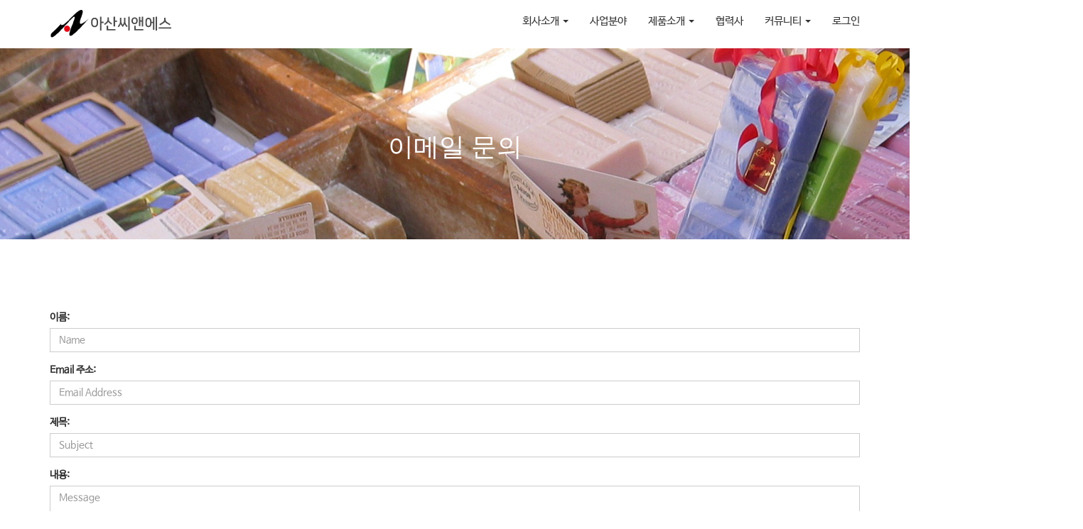

--- FILE ---
content_type: text/html; charset=utf-8
request_url: http://asancns.com/mod/contact_mail.html
body_size: 23359
content:

<!DOCTYPE html>
<html lang="ko">
<head>
<meta charset="UTF-8">
<meta name="robots" content="ALL"> 
<meta http-equiv="Content-Type" content="text/html; charset=UTF-8">
<meta http-equiv="X-UA-Compatible" content="IE=edge" />
<meta name="description" content="비누제조공장 아산씨앤에스">
<meta name="author" content="www.asancns.com">
<meta name="content-language" content="ko">
<meta name="keywords" content="비누제조공장,아산씨앤에스,ASAN C &amp; S CO.,LTD">
<meta name="viewport" content="width=device-width, initial-scale=1.0">
<meta property="og:title" content="비누제조의 역사 아산씨앤에스"/>
<meta property="og:type" content=""/>
<meta property="og:url" content="http://www.asancns.com"/>
<meta property="og:description" content="비누제조공장 아산씨앤에스"/>
<meta property="og:image" content=""/>

<!-- link canonical -->
<link rel="canonical" href="www.asancns.com" />
<!-- title -->
<title>비누제조의 역사 아산씨앤에스, ASAN C &amp; S CO.,LTD</title>
<!-- stylesheet -->
<link href='http://fonts.googleapis.com/css?family=Open+Sans+Condensed:300' rel='stylesheet' type='text/css'>
<link href='http://fonts.googleapis.com/css?family=Open+Sans:400italic,400,600italic,600' rel='stylesheet' type='text/css'>
<!-- bootstrap Latest compiled and minified CSS -->
<link rel="stylesheet" href="https://maxcdn.bootstrapcdn.com/bootstrap/3.3.7/css/bootstrap.min.css">
<!-- bootstrap Optional theme -->
<link rel="stylesheet" href="https://maxcdn.bootstrapcdn.com/bootstrap/3.3.7/css/bootstrap-theme.min.css">
<link href="//maxcdn.bootstrapcdn.com/font-awesome/4.4.0/css/font-awesome.min.css" rel="stylesheet">

<!-- Latest compiled and minified CSS -->
<link rel="stylesheet" href="/css/jasny-bootstrap.min.css">
<link rel="stylesheet" href="/css/flexslider.css" type="text/css">
<!-- Favicon -->

<link type="text/css" media="all" rel="stylesheet" href="/css/jquery.tosrus.all.css" />
<link type="text/css" media="all" rel="stylesheet" href="/css/slick.css" />
<link type="text/css" media="all" rel="stylesheet" href="/css/owl.carousel.css" />
<link href="/css/bootstrap-datetimepicker.min.css" rel="stylesheet">
<link type="text/css" rel="stylesheet" href="/css/plugins/slide-in-panel/style.css" />
<script type="text/javascript" src="/js/HuskyEZCreator.js" charset="utf-8"></script>
<link rel="stylesheet" href="/css/custom.css">
<link rel="stylesheet" href="/theme/g/custom.css">
<link rel="stylesheet" href="/skin/custom.css">

<!-- HTML5 shim and Respond.js IE8 support of HTML5 elements and media queries -->
<!--[if lt IE 9]>
<script src="/js/html5shiv.js"></script>
<script src="/js/respond.min.js"></script>
<![endif]-->

<!-- Javascript files -->		

<!--CDN-->
<!-- jQuery -->
<script src="//ajax.googleapis.com/ajax/libs/jquery/1.11.0/jquery.min.js"></script>
<script src="//ajax.googleapis.com/ajax/libs/jqueryui/1.10.4/jquery-ui.min.js"></script>
<!-- BOOTSTRAP Latest compiled and minified JavaScript -->
<script src="https://maxcdn.bootstrapcdn.com/bootstrap/3.3.7/js/bootstrap.min.js"></script>
<!-- for dragging/swiping/pinching, include hammer.js -->
<script type="text/javascript" src="/js/hammer.min.js"></script>
<!-- for scaling UI buttons (for wide websites on small screens), include FlameViewportScale -->
<script type="text/javascript" language="javascript" src="/js/FlameViewportScale.js"></script>
<script type="text/javascript" src="//code.jquery.com/jquery-migrate-1.2.1.min.js"></script>

<script type="text/javascript" charset="utf-8" src="/js/owl.carousel.min.js"></script> 
<script type="text/javascript" charset="utf-8" src="/js/slick.min.js"></script>
<!-- include Tos "R"Us -->
<script type="text/javascript" language="javascript" src="/js/jquery.tosrus.min.all.js"></script>
<!-- webfont -->
<script src="//ajax.googleapis.com/ajax/libs/webfont/1.5.0/webfont.js"></script>
<script type="text/javascript" charset="utf-8" src="/js/bootstrap-datetimepicker.min.js"></script>
<!--에디터-->
<script src="/js/jasny-bootstrap.min.js"></script>
<script src="/js/summernote.min.js"></script>
<link rel="stylesheet" href="/css/summernote.css" type="text/css">
<!--에디터-->

<script type="text/javascript" src="/js/all.js" charset="utf-8"></script>

<script src="/theme/g/custom.js"></script>
<script type="text/javascript">
$(document).ready(function(){
	$('.uneven').slick({
        dots: true,
        speed: 300,
        slidesToShow: 4,
        slidesToScroll: 4,
		slide : 'div'
    });
	$(".slick-track").prop("id","freewall");
	$('.slick-slide').click(function(){
		$('.slider a[data-no="'+$(this).attr('data-no')+'"]').click();
	});
});
</script>
<!--/******************************************************플렉스 슬라이더**********************************************/-->
<script type="text/javascript">
$('#myTab a').click(function (e) {
  e.preventDefault()
  $(this).tab('show')
});
</script>

<script type="text/javascript">
  (function(i,s,o,g,r,a,m){i['GoogleAnalyticsObject']=r;i[r]=i[r]||function(){
  (i[r].q=i[r].q||[]).push(arguments)},i[r].l=1*new Date();a=s.createElement(o),
  m=s.getElementsByTagName(o)[0];a.async=1;a.src=g;m.parentNode.insertBefore(a,m)
  })(window,document,'script','//www.google-analytics.com/analytics.js','ga');

  ga('create', 'UA-52839620-1', 'auto');
  ga('send', 'pageview');

</script></head>
<body class="body-layout">
<div class="navbar navbar-inverse navbar-fixed-top" role="navigation">
	<div class="container">
          
		<div class="navbar-header">
			<button type="button" class="navbar-toggle" data-toggle="collapse" data-target=".navbar-collapse">
				<span class="sr-only">Toggle navigation</span>
                <span class="icon-bar"></span>
                <span class="icon-bar"></span>
                <span class="icon-bar"></span>
			</button>
			<a class="navbar-brand" href="/"><img alt="LOGO" src="/skin/img/logo/logo_201811241543029095.jpeg" class="img-responsive"></a>
		</div>
		<div class="navbar-collapse collapse">
			<ul class="nav navbar-nav navbar-right">
								<li id='m-25' class='dropdown'>
<a href='#' target='_self' class='m-25 dropdown-toggle' data-toggle='dropdown'>회사소개 <b class='caret'></b></a>
<ul class='dropdown-menu m-25_sub'>
<li class='sub_link'><a href='/skin/page/introduce.html' target='_self' class='m-25' >인사말</a></li>
<li class='sub_link'><a href='/skin/page/history.html' target='_self' class='m-25' >회사연혁</a></li>
<li class='sub_link'><a href='/skin/page/organization.html' target='_self' class='m-25' >조직도</a></li>
<li class='sub_link'><a href='/mod/contact_location.html' target='_self' class='m-25' >오시는길</a></li>
</ul>
</li>
<li id='m-27'><a href='/skin/page/business-area1.html' target='_self' class='m-27' >사업분야</a></li>
<li id='m-26' class='dropdown'>
<a href='#' target='_self' class='m-26 dropdown-toggle' data-toggle='dropdown'>제품소개 <b class='caret'></b></a>
<ul class='dropdown-menu m-26_sub'>
<li class='sub_link'><a href='/skin/page/good1.html' target='_self' class='m-26' >미용비누</a></li>
<li class='sub_link'><a href='/skin/page/good4.html' target='_self' class='m-26' >치  약</a></li>
<li class='sub_link'><a href='/skin/page/good2.html' target='_self' class='m-26' >샴푸 및 주방세제</a></li>
<li class='sub_link'><a href='/skin/page/good6.html' target='_self' class='m-26' >여성청결제</a></li>
</ul>
</li>
<li id='m-28'><a href='/skin/page/aboutus.html' target='_self' class='m-28' >협력사</a></li>
<li id='m-32' class='dropdown'>
<a href='#' target='_self' class='m-32 dropdown-toggle' data-toggle='dropdown'>커뮤니티 <b class='caret'></b></a>
<ul class='dropdown-menu m-32_sub'>
<li class='sub_link'><a href='/bbs/bbs/?bbs_no=7' target='_self' class='m-32' value='img_bbs_no=7'>공지사항</a></li>
<li class='sub_link'><a href='/mod/contact_mail.html' target='_self' class='m-32' >이메일문의</a></li>
</ul>
</li>
				
                <li class="divider-vertical"></li>
				
				<li><a href='/login.php?rq_url=%2Fmod%2Fcontact_mail.html'>로그인</a></li>							</ul>
		</div>
	</div>
</div>
<!-- Header Ends -->
<script  language="JavaScript">
	$(window).resize(function(){
		$(".topmarginLay_a").css("height",$(".navbar-fixed-top").height());
		//console.log($(".navbar-static-top").height());
	});
	$(window).ready(function(){
		$(".topmarginLay_a").css("height",$(".navbar-fixed-top").height());
	});
	$(window).load(function(){
		$(".topmarginLay_a").css("height",$(".navbar-fixed-top").height());
	});
</script>
<div class="topmarginLay_a"></div>
<div class="container sub-layout">
<!-- Body -->
<script>
$(document).ready(function() {
    $("form").append('<input type="hidden" name="csrf_token" value="cbeca30c96f851f72a88bf96f3d1ccbfafea774219fa3560d1bccc6e1fce673e"/>');
});
</script>
    
<div class="contact-mail-layout">
<!-- body header -->
<div class="wide-layout">
<!-- body header -->
<div class="cover">
<h1>이메일 문의</h1>
</div></div><!-- body header -->
	<div>
		<form id="mailForm" action="contact_mail_send.php" method="post">
                    <div class="form-group">
                            <label for="name">이름:</label>
                            <input type="text" name="name" class="form-control required" placeholder="Name">
                    </div>
                    <div class="form-group">
                            <label for="name">Email 주소:</label>
                            <input type="email" name="mail_from" class="form-control required required-email" placeholder="Email Address">
                    </div>
                    <div class="form-group">
                            <label for="name">제목:</label>
                            <input type="text" name="subject" class="form-control required" placeholder="Subject">
                    </div>
                    <div class="form-group">
                            <label for="name">내용:</label>
                            <textarea name="message" class="form-control required" placeholder="Message" rows="5"></textarea>
                    </div>
                    <div class="form-group">
                        <div class="checkbox pull-left">
                            <label for="mail_agree">
                                    <input type="checkbox" name="mail_agree" class="required" id="mail_agree" value="1"/>
                                    전송한 메일 회신을 위하여 성명, 이메일, 문의 및 접수 내용에 대한 정보를 수집하는 데에 동의합니다. (원칙적으로 이용목적이 달성된 후에는 관련법령 또는 회사 내부 방침에 따라서 보존할 필요가 있는 경우를 제외하고는 지체없이 파기됩니다.)                            </label>
                        </div>
                    </div>
                    <input type="submit" class="btn btn-primary btn-block" value="Send Message">
                    <input type="hidden" name="rq_url" value="/mod/contact_mail.html"> 
                    <input type="hidden" name="sub_id" value=""> 
		</form>
	</div>
        
<p style="text-align: center; " align="center"><span style="background-color: rgb(109, 48, 207); color: rgb(255, 255, 255); font-size: 12pt; font-family: 나눔고딕, NanumGothic, sans-serif;">&nbsp; &nbsp; 담당자가 확인후 연락 드리겠습니다.&nbsp; &nbsp; <b>상담전화 : 02-735-8300</b>&nbsp;&nbsp;</span></p><script src="/js/plugin/jquery.validate.js"></script>
<script type="text/javascript">
	$(function() {
		$("#mailForm").validate({
		    errorPlacement: function(error, element){
			if(element.parent("label").length > 0){
			    element.parent("label").parent(".checkbox").parent("div").after(error);
			    error.addClass("col-xs-12");
			}else{
			    element.after(error);
			}
		    },
		    errorClass: "error",
		    errorElement: "p"
		});
	});
</script>
</div>

</div><!-- Modal -->
<div class="modal" id="img_sum_modal" tabindex="-1" aria-hidden="true" style="display: none;">

                <input type="hidden" class="now_img" value="1">
        <div id="" class="modal-content_img_view" style="width:100%;background-color:#000000;margin:0">
            <center>
                <input type="hidden" class="img_bbs_no">
                <!-- Slide Image -->
                <table class="images_sum_main_table" style="background-color:#FFFFFF;text-align: center">
                    <tr>
                        <td>
                            <img class="images_sum_main" src="" style="margin:4px 10px" alt="main images">
                            <br>
                            <table width="100%"><tr><td width="50%"></td><td><a class="pre_img" href="#" style="color:#000000;"><span class="glyphicon glyphicon-chevron-left"></span></a></td>
			    <td><a class="" href="#" data-dismiss="modal" style="color:#000000;"><span class="glyphicon glyphicon-remove-sign btn-lg"></span></a></td>
			    <td><a class="next_img" href="#"><span class="glyphicon glyphicon-chevron-right" style="color:#000000;"></span></a></td><td width="50%"></td></tr></table>
                        </td>
                    </tr>
                </table>
            </center>


                <a class="carousel-control left pre_img" href="#"><span class="glyphicon glyphicon-chevron-left"></span></a>
                <a class="carousel-control right next_img" href="#"><span class="glyphicon glyphicon-chevron-right"></span></a>

               
    </div>
</div>
<!-- Modal -->
<script type="text/javascript">
    $(".dh-front-gallery .col-md-3 a.thumbnail").height($(".dh-front-gallery .col-md-3 a.thumbnail").width()*0.7);
    $(".pull-center.dh-popup").css("left",($(window).width()-$(".pull-center.dh-popup").width())/2);
    $(window).resize(function(){
    $(".dh-front-gallery .col-md-3 a.thumbnail").height($(".dh-front-gallery .col-md-3 a.thumbnail").width()*0.7);
	$(".pull-center.dh-popup").css("left",($(window).width()-$(".pull-center.dh-popup").width())/2);
    });
    
    $(".intro-widgetbox .col-xs-3 a.thumbnail").height($(".intro-widgetbox .col-xs-3 a.thumbnail").width()*0.7);
    $(".pull-center.dh-popup").css("left",($(window).width()-$(".pull-center.dh-popup").width())/2);
    $(window).resize(function(){
    $(".intro-widgetbox .col-xs-3 a.thumbnail").height($(".intro-widgetbox .col-xs-3 a.thumbnail").width()*0.7);
	$(".pull-center.dh-popup").css("left",($(window).width()-$(".pull-center.dh-popup").width())/2);
    });

	function sendFile(file,editor,welEditable) {
	    data = new FormData();
	    data.append("file", file);
	    $.ajax({
		data: data,
		type: "POST",
		url: "/saveimage.php",
		cache: false,
		contentType: false,
		processData: false,
		success: function(url) {
			editor.insertImage(welEditable, url);
		}
	    });
	}

    $.ajax({
		type: "get",
		url: "/imggallery.php",
		data: "img_bbs_no=4&page_no="+$(".now_page").val(),
		success: function(msg){
				$(".images_sum").html(msg);
		}
	});
    $(".pre_page").click(function(){
        if($(".now_page").val()!=1){
            var im_page_no = $(".now_page").val();
            im_page_no--;
            $(".now_page").val(im_page_no);
            $.ajax({
                type: "get",
                url: "/imggallery.php",
                data: "img_bbs_no=4&page_no="+$(".now_page").val(),
                success: function(msg){
                        $(".images_sum").html(msg);
                }
            });
        }
    });
    $(".next_page").click(function(){
        var im_page_no = $(".now_page").val();
        im_page_no++;
        $(".now_page").val(im_page_no);
        $.ajax({
            type: "get",
            url: "/imggallery.php",
            data: "img_bbs_no=4&page_no="+$(".now_page").val(),
            success: function(msg){
                    $(".images_sum").html(msg);
            }
        });
    });
    
    
    
    $(".pre_img").click(function(){
        var im_page_no = $(".now_img").val();
        im_page_no--;
        $(".now_page").val(im_page_no);
        $.ajax({
            type: "get",
            url: "/imggallery.php",
            data: "img_bbs_no="+$(".img_bbs_no").val()+"&mode=pre&img_no="+$(".now_img").val()+"&page_no="+$(".now_page").val(),
            success: function(msg){
                
                $(".pre_img").css("display","none");
                $(".next_img").css("display","none");
                var msg_arr = msg.split("as12gf");
                $(".images_sum_main").attr("src",msg_arr[1]);
                $(".now_img").val(msg_arr[0]);
                $(".images_sum_main").css("height","");
                $(".images_sum_main").css("width","");
                if($(".images_sum_main").height()*$(window).width()>=$(".images_sum_main").width()*$(window).height()){
                    $(".images_sum_main").css("height",$(window).height()-20);
                }else{
                    $(".images_sum_main").css("width",$(window).width()-60);
                }
                $(".images_sum_main_table").css("margin-top",($(".modal-content_img_view").height()-$(".images_sum_main").height()-40)/2+"px");
                $(".pre_img").css("display","block");
                $(".next_img").css("display","block");

            }
        });
    });
    $(".next_img").click(function(){
        var im_page_no = $(".now_img").val();
        im_page_no++;
        $(".now_page").val(im_page_no);
        $.ajax({
            type: "get",
            url: "/imggallery.php",
            data: "img_bbs_no="+$(".img_bbs_no").val()+"&mode=next&img_no="+$(".now_img").val()+"&page_no="+$(".now_page").val(),
            success: function(msg){
                $(".pre_img").css("display","none");
                $(".next_img").css("display","none");
                var msg_arr = msg.split("as12gf");
                $(".images_sum_main").attr("src",msg_arr[1]);
                $(".now_img").val(msg_arr[0]);
                $(".images_sum_main").css("height","");
                $(".images_sum_main").css("width","");
                if($(".images_sum_main").height()*$(window).width()>=$(".images_sum_main").width()*$(window).height()){
                    $(".images_sum_main").css("height",$(window).height()-20);
                }else{
                    $(".images_sum_main").css("width",$(window).width()-60);
                }
                $(".images_sum_main_table").css("margin-top",($(".modal-content_img_view").height()-$(".images_sum_main").height()-40)/2+"px");
                $(".pre_img").css("display","block");
                $(".next_img").css("display","block");
            }
        });
    });

    
    
    
    function ch_main_img(img_bbs_no,data_no,src){
        $(".images_sum_main").css("max-height",$(window).height()-50);
        $(".modal-content_img_view").css("height",$(window).height());
        $(".pre_img").css("display","none");
        $(".next_img").css("display","none");
        if(data_no==$(".first_img").val()){
            $(".pre_img").css("display","none");
        }
        $(".img_bbs_no").val(img_bbs_no);
        $(".now_img").val(data_no);
        $(".images_sum_main").attr("src",src);
        $("#img_sum_modal").show();
        $(".images_sum_main").css("height","");
        $(".images_sum_main").css("width","");
        if($(".images_sum_main").height()*$(window).width()>=$(".images_sum_main").width()*$(window).height()){
            $(".images_sum_main").css("height",$(window).height()-20);
        }else{
            $(".images_sum_main").css("width",$(window).width()-60);
        }
        $(".images_sum_main_table").css("margin-top",($(".modal-content_img_view").height()-$(".images_sum_main").height()-40)/2+"px");
        $(".pre_img").css("display","block");
        $(".next_img").css("display","block");
    }

    
    $(window).resize(function(){
        $(".images_sum_main").css("height","");
        $(".images_sum_main").css("width","");
        if($(".images_sum_main").height()*$(window).width()>=$(".images_sum_main").width()*$(window).height()){
            $(".images_sum_main").css("height",$(window).height()-20);
        }else{
            $(".images_sum_main").css("width",$(window).width()-40);
        }
        $(".images_sum_main_table").css("margin-top",($(".modal-content_img_view").height()-$(".images_sum_main").height()-40)/2+"px");
        $(".images_sum_main").css("max-height",$(window).height()-60);
        $(".modal-content_img_view").css("height",$(window).height());
    });

</script>


<script type="text/javascript" language="javascript">

	$(window).load(function(){
		setTimeout(function(){
			$(".uneven div div div").height($(".uneven div div div").width()*0.7);
			$(".slick-list.draggable").height($(".uneven div div div").height+2);
			$(".slick-track").height($(".uneven div div div").width()*0.7);
		},300);
    });

    $(window).resize(function(){
		$(".uneven div div div").height($(".uneven div div div").width()*0.7);
		$(".slick-list.draggable").height($(".uneven div div div").height+2);
		$(".slick-track").height($(".uneven div div div").width()*0.7);
    });


//jQuery(function( $ ) {
	$(document).ready(function(){
    $('#freewall a').tosrus({
		caption    : {
			add        : true
		},
		slides    : {
			load        : 'near-visible'
		},
		wrapper    : {
		   classes    : "img-border"
		},
		infinite : true,
	});
    
});
</script></div>
<div class="container footer-social-layout">
	<div class="row">
    <div class="col-lg-12 text-center warning socialArea">
                                <!--<a href="#" target="_blank"><button class="btn btn-link"><img src="/img/kakaotalk.jpg" height="30px" alt="kakaotalk" title="kakaotalk"></button></a>-->
                                            </div>
</div>
		</div>
</div>
</div>


</div></div></div>
<!-- Body End -->

<!-- Footer Starts-->


<div class="footer-social-layout">
    <div class="container">
        <div class="col-lg-12 text-center warning socialArea display_social">
                                                <!--<a href="#" target="_blank"><button class="btn btn-link"><img src="/img/kakaotalk.jpg" height="30px" alt="kakaotalk" title="kakaotalk"></button></a>-->
                                                                    </div>
    </div>
</div>


<div class="footer_copy">
   <div class="col-lg-12 text-center">
    <p>Copyright(c) 2017 <strong>(주) 아산씨앤에스</strong>| 대표 이 철 구 | 사업자등록번호: 570-81-01996 | 화장품제조업등록: 제1362호 | 통신판매업: 제 2010-경기파주-2212 호<br>
상담사무실: 경기도 성남시 분당구 정자일로 1, A동 605호 (금곡동,코오롱트리폴리스) | 전화 031-715-5212  | 팩스 031-712-0295<br>
주소(공장): 경기도 파주시 월롱면 휴암로79번길 28 | 전화 031-945-9405 | 팩스 031-945-9404 | 이메일 asancns@nate.com</p>
<strong>입금계좌정보</strong> | 기업은행 467-062053-01-015 | 예금주: (주)아산씨앤에스<br>powered by <strong>www.asancns.com</strong>    </div>
</div>


<script type="text/javascript">
$('#myTab a').click(function (e) {
  e.preventDefault()
  $(this).tab('show')
})
</script>
</body>
</html>

--- FILE ---
content_type: text/css
request_url: http://asancns.com/skin/custom.css
body_size: 9693
content:
body {overflow-x:hidden;}
/** 인트로 슬라이드 수정 **/
.flex-caption {text-align:right !important; left:-10% !important;}
.flex-caption span.intro-title {font-size: 50pt; color:#fff; background-color:rgba(0, 0, 0, 0.5);}
.flex-caption span.intro-text {font-size: 20pt; }
/* 텍스트 로고 */
.navbar-brand:hover {   color: #333 !important;}
/** 로고위치(상하) 조절 **/
.navbar-brand img {margin-top: -2px;}
/** 모서리 각지게 **/
.none-radius{border-radius: 0px !important;}
/** 상단 메뉴바 배경색지정 **/
.navbar-inverse {border: 0 none; background-image:none; background-color: #fff;}
/** 메뉴 폰트 설정 **/
.navbar-inverse .navbar-nav > li > a {color: #333;font-weight:500;font-size:15px; line-height:30px;}
.navbar-inverse .navbar-nav > li > a:hover {    color: #333;}
/** 메뉴구분선 삭제 **/
.navbar-inverse .divider-vertical {display:none;}
/* 소셜 버튼 배경색 설정  */
.footer-social-layout {background:#ffffff;}
/* 소셜 버튼 버튼 크기, 색 지정  */
.socialArea a .btn {font-size:16pt; color:#999;}
/** 하단 카피라이트 영역 설정 **/
.footer_copy>.col-lg-12{background:#efefef; padding:25px 5px; color:#777;}
/* 모바일 메뉴 버튼 설정 */
.navbar-toggle{border: none;margin-top: 9px;}
.navbar-inverse .navbar-toggle:focus, .navbar-inverse .navbar-toggle:hover{background-color: transparent;}
.navbar-toggle .icon-bar {
    display: block;
    width: 25px;
    height: 2px;
    border-radius: 1px;
}
.navbar-inverse .navbar-toggle .icon-bar {    background-color: #999;}
.navbar-toggle .icon-bar+.icon-bar {    margin-top: 6px;}

/*/////////////  게시판 설정  ///////////////////////*/
.sub-layout {margin-bottom:50px;}
.dhb-txt-box {background:transparent; padding:0; border:0; border-bottom:1px solid #ddd;}
.dhb-txt-list {padding:0; border-right:0; }
.thumb-hidden {border:0 none;}
.dhb-txt-box-type-b-img-layout .thumb-hidden {height:200px;}
.bbs-blog2-index-layout .dhb-txt-box-type-b {background:transparent; border:0 none; padding:5px;}
.dhb-txt-box-type-b-text-layout h4 {margin:0;}
.dhb-txt-box-type-b-text-layout .txt-box-footer {text-align:left; float:left;}
.dh-front-blog>.col-md-4>.thumbnail>a.blogthumb {height:250px;}

.panel {border-radius:0;}
.panel-heading {background-image:none !important; border-radius:0;}
.page-header{border-bottom: 1px solid #eee !important;}

/*//////////////    메인 페이지   //////////////*/
.lineHeight { width:1px; height:50px; margin:25px auto; background-color:#000;}
.html-one{ background-image:url("/skin/img/bg.jpg"); overflow: hidden;}
.html-one .bg{ padding: 100px 0;text-align: center;}
.html-one .bg h3 {line-height:1.5;}

.html-two {padding: 0;margin: 0;overflow: hidden;}
.html-two ul{ margin: 0; padding: 0;}
.html-two li{ padding: 0; overflow: hidden;}
.html-two h2{text-align: center;}
.imgBox {
    position: absolute;
    z-index: 1;
    left: 0;
    top: 0;
    right: 0;
    bottom: 0;
    margin: 3.2em 3.6em;
    top: 0;
    left: 0;
     text-transform: uppercase;
}
.category {
    position: absolute;
    left: 0;
    bottom: 0;
    margin: 0 0 -.8em;
    font-weight: normal;
    font-size: 14px;
    color: #fff;
    letter-spacing: .8em;
    -webkit-transform: rotate(-90deg);
    -ms-transform: rotate(-90deg);
    -o-transform: rotate(-90deg);
    transform: rotate(-90deg);
    -webkit-transform-origin: 0;
    transform-origin: 0;
    -webkit-transition: all .5s;
    -o-transition: all .5s;
    transition: all .5s;
   
}

.title {    position: relative;
    top: 0;
    left: 0;
    margin: 0;
    font-weight: 800;
    font-size: 1.56em;
    line-height: 1.45;
    letter-spacing: 0.07em;
    color: #fff;
    text-transform: uppercase;
    -webkit-transition: all .5s;
    -o-transition: all .5s;
    transition: all .5s;
    text-align:center;
}
.g-Wrap img{display: block; width: 100%; -webkit-transition: all 8s linear; -o-transition: all 8s linear; transition: all 8s linear;}
.g-Wrap li:hover img { -webkit-transform: scale(1.4); transform: scale(1.4);}
.g-Wrap li:after{    content: '';
    position: absolute;
    left: 0;
    top: 0;
    width: 100%;
    height: 100%;
    background-color: #111;
    opacity: .7;
    -webkit-transition: all .5s;
    -o-transition: all .5s;
    transition: all .5s;}
.g-Wrap li:hover:after { opacity: 0;}
.imgBox:hover .category{opacity: 0; letter-spacing: 2em;}

.imgBox:hover .project-zoom { opacity: 1; -webkit-transform: scale(1); -ms-transform: scale(1); -o-transform: scale(1); transform: scale(1);}

.imgBox:hover .project-zoom {
    opacity: 1;
    -webkit-transform: scale(1);
    -ms-transform: scale(1);
    -o-transform: scale(1);
    transform: scale(1);
}

.imgBox:hover .title {top: 30px; opacity: 0;}

.project-zoom {
    position: absolute;
    left: 50%;
    top: 50%;
    width: 9em;
    height: 9em;
    margin: -4.5em;
    border-radius: 50%;
    background-color: rgba(197,164,126,.84);
    overflow: hidden;
    opacity: 0;
    -webkit-transform: scale(.5);
    -ms-transform: scale(.5);
    -o-transform: scale(.5);
    transform: scale(.5);
    -webkit-transition: all .7s;
    -o-transition: all .7s;
    transition: all .7s;
}
.project-zoom i { position: absolute; left: 50%; top: 50%; font-size: 40px; margin-left: -18px; margin-top: -20px; color: #fff;}

.html-three {background:#fff; text-align:center; padding: 100px 0;}
.html-three h2{    text-align: center;}
.html-three i {font-size:30pt; padding-bottom:20px;}
.html-three h5 {font-size: 22px;margin-top: 40px;}
.html-three p {font-size: 13pt; padding: 12px; word-break: keep-all;}
.html-three img{ width: 80px; background-color: #f6f6f6; border-radius: 50%; padding: 12px;}
.html-three img:hover {background-color: #eee; transition:all 0.8s;}

.html-four{ background-color:#f6f6f6; overflow: hidden;}
.html-four .bg{ padding: 100px 0;text-align: center;}
.html-four .txtBox h3{font-size: 30pt; margin-top: 20px; word-break: keep-all;}
.html-four .txtBox p{margin-top: 40px; word-break: keep-all;}
.html-four .ghost-btn2 a{display: inline-block; min-width: 180px;text-align: center;color: #fff; padding: 16px 0;transition: all 0.8s;
    border: 1px solid #555;background-color: #555;margin-top: 10px;}
.html-four .ghost-btn2:hover a{background-color: #3a3a3a !important;
    color: #fff !important;}   


.html-five {padding:100px 0; background:url("/skin/img/bg05.jpg"); background-attachment: fixed;  color:#fff; }
.html-five h3 {font-size: 20px; line-height: 1.7;font-weight: 300;}
.html-five .ghost-btn {text-align:right;}
.html-five .ghost-btn a {margin-top: 25px;}

.intro-widgetbox {border:0 none;}
.intro-widgetbox>.page-header {border:0 none;}

/*//////////////    about 페이지   //////////////*/
.cover {padding:100px 0; background-image:url("/skin/img/header.jpg"); background-attachment: fixed;  color:#fff; text-align:center; margin-bottom:100px;background-position: middle bottom;}
.philo, .member {text-align:center; margin-bottom:100px; overflow:hidden;}
.philo h2, .member h2 {padding:50px 0;}
.philo h3 {line-height:100px;}
.philo p {width:80%; margin:auto; line-height:1.8;}
.member b{display: block;}
#map_addr {text-align:center;}


/*//////////////    캘린더 페이지   //////////////*/
.cover.calendar {background-image:url("/skin/img/header5.jpg");background-position: middle bottom;}

/*//////////////    gallery 페이지   //////////////*/
.cover.gallery {background-image:url("/skin/img/header2.jpg");background-position: top center;}

/*//////////////    contact 페이지   //////////////*/
.cover.contact {background-image:url("/skin/img/header3.jpg");background-position: center bottom;}

/*//////////////    notice 페이지   //////////////*/
.cover.notice {background-image:url("/skin/img/header4.jpg");background-position: middle bottom;}
.goto-btn {margin-top:150px;}
.goto-btn .col-sm-4:nth-child(1) {background:url("/skin/img/yoga6.jpg") no-repeat center;}
.goto-btn .col-sm-4:nth-child(2) {background:url("/skin/img/yoga5.jpg") no-repeat center;}
.goto-btn .col-sm-4:nth-child(3) {background:url("/skin/img/yoga7.jpg") no-repeat center;}
.goto-btn a {background:rgba(0, 0, 0, .4) url("/skin/img/more.png") no-repeat 90% 90%; height:230px; color:#fff; text-indent:1.5em; display:block; border:1px solid #ccc;}
.goto-btn a:hover {background-color:rgba(0, 0, 0, .7);}

/*  /////////////////////////////////////////////////////////  */
@media (min-width:768px){
    .flex-caption {right:90%; !important; bottom:40% !important;}
    .contact-location-only-layout, .wide-layout {position:relative; width:100%; left:0; }
}
@media (min-width:992px){
    .flex-caption {right:90%; !important; bottom:40% !important;}
    .contact-location-only-layout, .wide-layout {position:relative; width:110%; left:-5%; }
}
@media (min-width:1200px){
    .flex-caption {right:90%; !important; bottom:40% !important;}
    .contact-location-only-layout, .wide-layout {position:relative; width:155%; left:-27.5%; }
    .accordion { margin: 0 auto;}
}
@media (max-width:991px){
    .flex-caption {right:90%; !important; bottom:40% !important;}
    .flex-caption span.intro-title {font-size: 40pt;}
}
@media (max-width:480px){
    .flex-caption {right:90%; !important; bottom:30% !important;}
    .html-two .carousel-caption h3 {font-size:20pt;}
    .html-two .carousel-caption p {font-size:10pt;}
    .flex-caption>.intro-title {font-size: 14pt !important;}
    .flex-direction-nav a::before { font-size: 40px;}
}

					    

